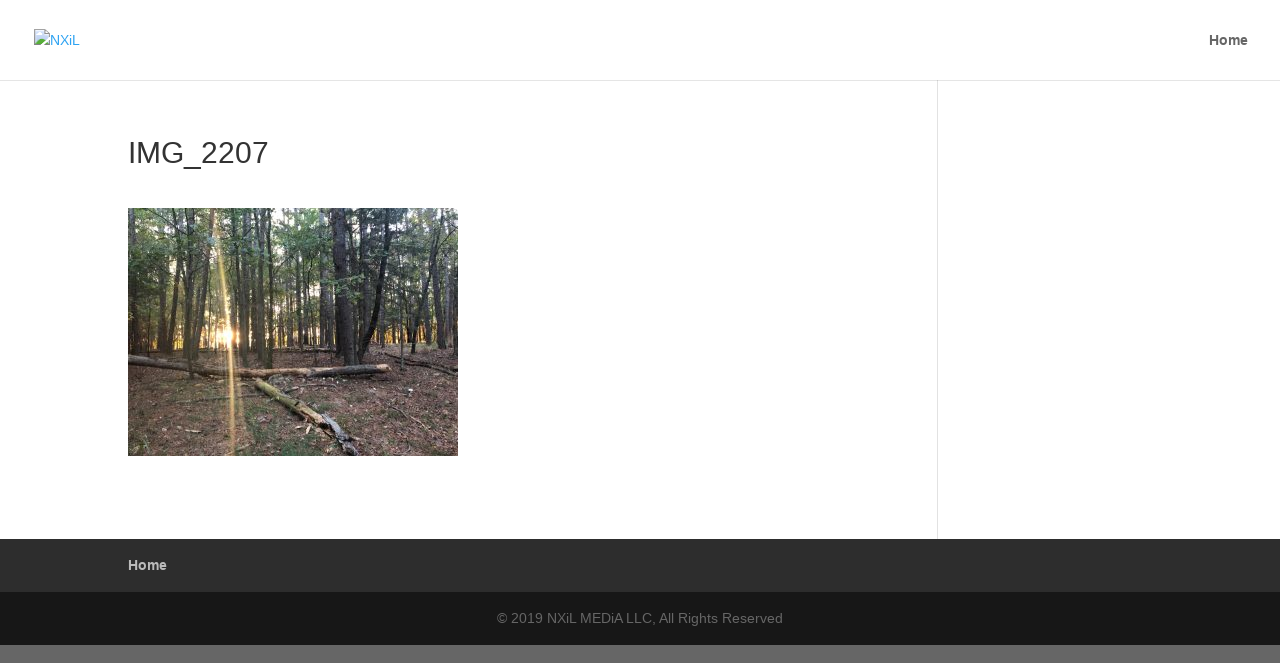

--- FILE ---
content_type: text/css
request_url: https://root.nxil.com/wp-content/et-cache/1/1/global/et-divi-customizer-global.min.css?ver=1721020611
body_size: 120
content:
#footer-info{float:none!important;text-align:center!important}.widget_discordprogresswidget{width:100%!important}input[type=text],textarea{background:#eee;border:none;border-radius:0;color:#999!important;padding:15px!important}.gform_wrapper .gform_footer input.button{background:rgba(0,0,0,.3);border:2px solid #FFFFFF;font-size:22px;color:#FFFFFF;padding:12px 23px;border-radius:5px;letter-spacing:2px;cursor:pointer;width:50%;margin:auto;transition:all 0.5s ease}.gform_footer{text-align:center}.gform_wrapper .gform_footer input.button:hover{background:rgba(0,0,0,.6);border:2px solid transparent}.recaptchatest{padding-top:0px!important;margin-top:0px!important;text-align:center}.recaptchatest div div{margin-left:auto;margin-right:auto}.coolbutton .gform_button{width:auto!important}